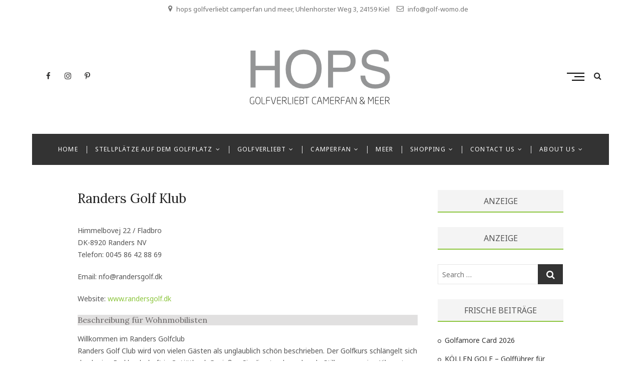

--- FILE ---
content_type: text/html; charset=UTF-8
request_url: https://golf-womo.de/randers-golf-klub/
body_size: 68658
content:
<!DOCTYPE html>
<html lang="de">
<head>
	<!-- TradeDoubler site verification 3171352 -->
<meta charset="UTF-8" />
<link rel="profile" href="http://gmpg.org/xfn/11" />
<meta name='robots' content='index, follow, max-image-preview:large, max-snippet:-1, max-video-preview:-1' />

	<!-- This site is optimized with the Yoast SEO plugin v20.13 - https://yoast.com/wordpress/plugins/seo/ -->
	<title>Randers Golf Klub -</title>
	<link rel="canonical" href="https://golf-womo.de/randers-golf-klub/" />
	<meta property="og:locale" content="de_DE" />
	<meta property="og:type" content="article" />
	<meta property="og:title" content="Randers Golf Klub -" />
	<meta property="og:description" content="Himmelbovej 22 / FladbroDK-8920 Randers NVTelefon: 0045 86 42 88 69 Email: nfo@randersgolf.dk Website: www.randersgolf.dk Beschreibung für Wohnmobilisten Willkommen im Randers GolfclubRanders Golf Club wird &quot;Randers Golf Klub&quot;" />
	<meta property="og:url" content="https://golf-womo.de/randers-golf-klub/" />
	<meta property="article:publisher" content="https://www.facebook.com/golfsafari/" />
	<meta property="article:modified_time" content="2019-03-09T14:50:25+00:00" />
	<meta name="twitter:card" content="summary_large_image" />
	<meta name="twitter:label1" content="Geschätzte Lesezeit" />
	<meta name="twitter:data1" content="1 Minute" />
	<script type="application/ld+json" class="yoast-schema-graph">{"@context":"https://schema.org","@graph":[{"@type":"WebPage","@id":"https://golf-womo.de/randers-golf-klub/","url":"https://golf-womo.de/randers-golf-klub/","name":"Randers Golf Klub -","isPartOf":{"@id":"https://golf-womo.de/#website"},"datePublished":"2019-03-08T09:28:13+00:00","dateModified":"2019-03-09T14:50:25+00:00","breadcrumb":{"@id":"https://golf-womo.de/randers-golf-klub/#breadcrumb"},"inLanguage":"de","potentialAction":[{"@type":"ReadAction","target":["https://golf-womo.de/randers-golf-klub/"]}]},{"@type":"BreadcrumbList","@id":"https://golf-womo.de/randers-golf-klub/#breadcrumb","itemListElement":[{"@type":"ListItem","position":1,"name":"Home","item":"https://golf-womo.de/"},{"@type":"ListItem","position":2,"name":"Randers Golf Klub"}]},{"@type":"WebSite","@id":"https://golf-womo.de/#website","url":"https://golf-womo.de/","name":"golfplatzhopping","description":"","publisher":{"@id":"https://golf-womo.de/#organization"},"potentialAction":[{"@type":"SearchAction","target":{"@type":"EntryPoint","urlTemplate":"https://golf-womo.de/?s={search_term_string}"},"query-input":"required name=search_term_string"}],"inLanguage":"de"},{"@type":"Organization","@id":"https://golf-womo.de/#organization","name":"hops","url":"https://golf-womo.de/","logo":{"@type":"ImageObject","inLanguage":"de","@id":"https://golf-womo.de/#/schema/logo/image/","url":"https://golf-womo.de/wp-content/uploads/2020/01/hops_facebook.jpg","contentUrl":"https://golf-womo.de/wp-content/uploads/2020/01/hops_facebook.jpg","width":650,"height":200,"caption":"hops"},"image":{"@id":"https://golf-womo.de/#/schema/logo/image/"},"sameAs":["https://www.facebook.com/golfsafari/","https://www.instagram.com/alexandra.gottsch/?hl=de"]}]}</script>
	<!-- / Yoast SEO plugin. -->


<link rel='dns-prefetch' href='//fonts.googleapis.com' />
<link rel="alternate" type="application/rss+xml" title=" &raquo; Feed" href="https://golf-womo.de/feed/" />
<link rel="alternate" type="application/rss+xml" title=" &raquo; Kommentar-Feed" href="https://golf-womo.de/comments/feed/" />
		<!-- This site uses the Google Analytics by MonsterInsights plugin v8.18 - Using Analytics tracking - https://www.monsterinsights.com/ -->
							<script src="//www.googletagmanager.com/gtag/js?id=G-T14QTSLLXV"  data-cfasync="false" data-wpfc-render="false" type="text/javascript" async></script>
			<script data-cfasync="false" data-wpfc-render="false" type="text/javascript">
				var mi_version = '8.18';
				var mi_track_user = true;
				var mi_no_track_reason = '';
				
								var disableStrs = [
										'ga-disable-G-T14QTSLLXV',
									];

				/* Function to detect opted out users */
				function __gtagTrackerIsOptedOut() {
					for (var index = 0; index < disableStrs.length; index++) {
						if (document.cookie.indexOf(disableStrs[index] + '=true') > -1) {
							return true;
						}
					}

					return false;
				}

				/* Disable tracking if the opt-out cookie exists. */
				if (__gtagTrackerIsOptedOut()) {
					for (var index = 0; index < disableStrs.length; index++) {
						window[disableStrs[index]] = true;
					}
				}

				/* Opt-out function */
				function __gtagTrackerOptout() {
					for (var index = 0; index < disableStrs.length; index++) {
						document.cookie = disableStrs[index] + '=true; expires=Thu, 31 Dec 2099 23:59:59 UTC; path=/';
						window[disableStrs[index]] = true;
					}
				}

				if ('undefined' === typeof gaOptout) {
					function gaOptout() {
						__gtagTrackerOptout();
					}
				}
								window.dataLayer = window.dataLayer || [];

				window.MonsterInsightsDualTracker = {
					helpers: {},
					trackers: {},
				};
				if (mi_track_user) {
					function __gtagDataLayer() {
						dataLayer.push(arguments);
					}

					function __gtagTracker(type, name, parameters) {
						if (!parameters) {
							parameters = {};
						}

						if (parameters.send_to) {
							__gtagDataLayer.apply(null, arguments);
							return;
						}

						if (type === 'event') {
														parameters.send_to = monsterinsights_frontend.v4_id;
							var hookName = name;
							if (typeof parameters['event_category'] !== 'undefined') {
								hookName = parameters['event_category'] + ':' + name;
							}

							if (typeof MonsterInsightsDualTracker.trackers[hookName] !== 'undefined') {
								MonsterInsightsDualTracker.trackers[hookName](parameters);
							} else {
								__gtagDataLayer('event', name, parameters);
							}
							
						} else {
							__gtagDataLayer.apply(null, arguments);
						}
					}

					__gtagTracker('js', new Date());
					__gtagTracker('set', {
						'developer_id.dZGIzZG': true,
											});
										__gtagTracker('config', 'G-T14QTSLLXV', {"forceSSL":"true","anonymize_ip":"true","link_attribution":"true"} );
															window.gtag = __gtagTracker;										(function () {
						/* https://developers.google.com/analytics/devguides/collection/analyticsjs/ */
						/* ga and __gaTracker compatibility shim. */
						var noopfn = function () {
							return null;
						};
						var newtracker = function () {
							return new Tracker();
						};
						var Tracker = function () {
							return null;
						};
						var p = Tracker.prototype;
						p.get = noopfn;
						p.set = noopfn;
						p.send = function () {
							var args = Array.prototype.slice.call(arguments);
							args.unshift('send');
							__gaTracker.apply(null, args);
						};
						var __gaTracker = function () {
							var len = arguments.length;
							if (len === 0) {
								return;
							}
							var f = arguments[len - 1];
							if (typeof f !== 'object' || f === null || typeof f.hitCallback !== 'function') {
								if ('send' === arguments[0]) {
									var hitConverted, hitObject = false, action;
									if ('event' === arguments[1]) {
										if ('undefined' !== typeof arguments[3]) {
											hitObject = {
												'eventAction': arguments[3],
												'eventCategory': arguments[2],
												'eventLabel': arguments[4],
												'value': arguments[5] ? arguments[5] : 1,
											}
										}
									}
									if ('pageview' === arguments[1]) {
										if ('undefined' !== typeof arguments[2]) {
											hitObject = {
												'eventAction': 'page_view',
												'page_path': arguments[2],
											}
										}
									}
									if (typeof arguments[2] === 'object') {
										hitObject = arguments[2];
									}
									if (typeof arguments[5] === 'object') {
										Object.assign(hitObject, arguments[5]);
									}
									if ('undefined' !== typeof arguments[1].hitType) {
										hitObject = arguments[1];
										if ('pageview' === hitObject.hitType) {
											hitObject.eventAction = 'page_view';
										}
									}
									if (hitObject) {
										action = 'timing' === arguments[1].hitType ? 'timing_complete' : hitObject.eventAction;
										hitConverted = mapArgs(hitObject);
										__gtagTracker('event', action, hitConverted);
									}
								}
								return;
							}

							function mapArgs(args) {
								var arg, hit = {};
								var gaMap = {
									'eventCategory': 'event_category',
									'eventAction': 'event_action',
									'eventLabel': 'event_label',
									'eventValue': 'event_value',
									'nonInteraction': 'non_interaction',
									'timingCategory': 'event_category',
									'timingVar': 'name',
									'timingValue': 'value',
									'timingLabel': 'event_label',
									'page': 'page_path',
									'location': 'page_location',
									'title': 'page_title',
								};
								for (arg in args) {
																		if (!(!args.hasOwnProperty(arg) || !gaMap.hasOwnProperty(arg))) {
										hit[gaMap[arg]] = args[arg];
									} else {
										hit[arg] = args[arg];
									}
								}
								return hit;
							}

							try {
								f.hitCallback();
							} catch (ex) {
							}
						};
						__gaTracker.create = newtracker;
						__gaTracker.getByName = newtracker;
						__gaTracker.getAll = function () {
							return [];
						};
						__gaTracker.remove = noopfn;
						__gaTracker.loaded = true;
						window['__gaTracker'] = __gaTracker;
					})();
									} else {
										console.log("");
					(function () {
						function __gtagTracker() {
							return null;
						}

						window['__gtagTracker'] = __gtagTracker;
						window['gtag'] = __gtagTracker;
					})();
									}
			</script>
				<!-- / Google Analytics by MonsterInsights -->
		<script type="text/javascript">
window._wpemojiSettings = {"baseUrl":"https:\/\/s.w.org\/images\/core\/emoji\/14.0.0\/72x72\/","ext":".png","svgUrl":"https:\/\/s.w.org\/images\/core\/emoji\/14.0.0\/svg\/","svgExt":".svg","source":{"concatemoji":"https:\/\/golf-womo.de\/wp-includes\/js\/wp-emoji-release.min.js?ver=6.3.7"}};
/*! This file is auto-generated */
!function(i,n){var o,s,e;function c(e){try{var t={supportTests:e,timestamp:(new Date).valueOf()};sessionStorage.setItem(o,JSON.stringify(t))}catch(e){}}function p(e,t,n){e.clearRect(0,0,e.canvas.width,e.canvas.height),e.fillText(t,0,0);var t=new Uint32Array(e.getImageData(0,0,e.canvas.width,e.canvas.height).data),r=(e.clearRect(0,0,e.canvas.width,e.canvas.height),e.fillText(n,0,0),new Uint32Array(e.getImageData(0,0,e.canvas.width,e.canvas.height).data));return t.every(function(e,t){return e===r[t]})}function u(e,t,n){switch(t){case"flag":return n(e,"\ud83c\udff3\ufe0f\u200d\u26a7\ufe0f","\ud83c\udff3\ufe0f\u200b\u26a7\ufe0f")?!1:!n(e,"\ud83c\uddfa\ud83c\uddf3","\ud83c\uddfa\u200b\ud83c\uddf3")&&!n(e,"\ud83c\udff4\udb40\udc67\udb40\udc62\udb40\udc65\udb40\udc6e\udb40\udc67\udb40\udc7f","\ud83c\udff4\u200b\udb40\udc67\u200b\udb40\udc62\u200b\udb40\udc65\u200b\udb40\udc6e\u200b\udb40\udc67\u200b\udb40\udc7f");case"emoji":return!n(e,"\ud83e\udef1\ud83c\udffb\u200d\ud83e\udef2\ud83c\udfff","\ud83e\udef1\ud83c\udffb\u200b\ud83e\udef2\ud83c\udfff")}return!1}function f(e,t,n){var r="undefined"!=typeof WorkerGlobalScope&&self instanceof WorkerGlobalScope?new OffscreenCanvas(300,150):i.createElement("canvas"),a=r.getContext("2d",{willReadFrequently:!0}),o=(a.textBaseline="top",a.font="600 32px Arial",{});return e.forEach(function(e){o[e]=t(a,e,n)}),o}function t(e){var t=i.createElement("script");t.src=e,t.defer=!0,i.head.appendChild(t)}"undefined"!=typeof Promise&&(o="wpEmojiSettingsSupports",s=["flag","emoji"],n.supports={everything:!0,everythingExceptFlag:!0},e=new Promise(function(e){i.addEventListener("DOMContentLoaded",e,{once:!0})}),new Promise(function(t){var n=function(){try{var e=JSON.parse(sessionStorage.getItem(o));if("object"==typeof e&&"number"==typeof e.timestamp&&(new Date).valueOf()<e.timestamp+604800&&"object"==typeof e.supportTests)return e.supportTests}catch(e){}return null}();if(!n){if("undefined"!=typeof Worker&&"undefined"!=typeof OffscreenCanvas&&"undefined"!=typeof URL&&URL.createObjectURL&&"undefined"!=typeof Blob)try{var e="postMessage("+f.toString()+"("+[JSON.stringify(s),u.toString(),p.toString()].join(",")+"));",r=new Blob([e],{type:"text/javascript"}),a=new Worker(URL.createObjectURL(r),{name:"wpTestEmojiSupports"});return void(a.onmessage=function(e){c(n=e.data),a.terminate(),t(n)})}catch(e){}c(n=f(s,u,p))}t(n)}).then(function(e){for(var t in e)n.supports[t]=e[t],n.supports.everything=n.supports.everything&&n.supports[t],"flag"!==t&&(n.supports.everythingExceptFlag=n.supports.everythingExceptFlag&&n.supports[t]);n.supports.everythingExceptFlag=n.supports.everythingExceptFlag&&!n.supports.flag,n.DOMReady=!1,n.readyCallback=function(){n.DOMReady=!0}}).then(function(){return e}).then(function(){var e;n.supports.everything||(n.readyCallback(),(e=n.source||{}).concatemoji?t(e.concatemoji):e.wpemoji&&e.twemoji&&(t(e.twemoji),t(e.wpemoji)))}))}((window,document),window._wpemojiSettings);
</script>
<style type="text/css">
img.wp-smiley,
img.emoji {
	display: inline !important;
	border: none !important;
	box-shadow: none !important;
	height: 1em !important;
	width: 1em !important;
	margin: 0 0.07em !important;
	vertical-align: -0.1em !important;
	background: none !important;
	padding: 0 !important;
}
</style>
	<link rel='stylesheet' id='wp-block-library-css' href='https://golf-womo.de/wp-includes/css/dist/block-library/style.min.css?ver=6.3.7' type='text/css' media='all' />
<style id='classic-theme-styles-inline-css' type='text/css'>
/*! This file is auto-generated */
.wp-block-button__link{color:#fff;background-color:#32373c;border-radius:9999px;box-shadow:none;text-decoration:none;padding:calc(.667em + 2px) calc(1.333em + 2px);font-size:1.125em}.wp-block-file__button{background:#32373c;color:#fff;text-decoration:none}
</style>
<style id='global-styles-inline-css' type='text/css'>
body{--wp--preset--color--black: #000000;--wp--preset--color--cyan-bluish-gray: #abb8c3;--wp--preset--color--white: #ffffff;--wp--preset--color--pale-pink: #f78da7;--wp--preset--color--vivid-red: #cf2e2e;--wp--preset--color--luminous-vivid-orange: #ff6900;--wp--preset--color--luminous-vivid-amber: #fcb900;--wp--preset--color--light-green-cyan: #7bdcb5;--wp--preset--color--vivid-green-cyan: #00d084;--wp--preset--color--pale-cyan-blue: #8ed1fc;--wp--preset--color--vivid-cyan-blue: #0693e3;--wp--preset--color--vivid-purple: #9b51e0;--wp--preset--gradient--vivid-cyan-blue-to-vivid-purple: linear-gradient(135deg,rgba(6,147,227,1) 0%,rgb(155,81,224) 100%);--wp--preset--gradient--light-green-cyan-to-vivid-green-cyan: linear-gradient(135deg,rgb(122,220,180) 0%,rgb(0,208,130) 100%);--wp--preset--gradient--luminous-vivid-amber-to-luminous-vivid-orange: linear-gradient(135deg,rgba(252,185,0,1) 0%,rgba(255,105,0,1) 100%);--wp--preset--gradient--luminous-vivid-orange-to-vivid-red: linear-gradient(135deg,rgba(255,105,0,1) 0%,rgb(207,46,46) 100%);--wp--preset--gradient--very-light-gray-to-cyan-bluish-gray: linear-gradient(135deg,rgb(238,238,238) 0%,rgb(169,184,195) 100%);--wp--preset--gradient--cool-to-warm-spectrum: linear-gradient(135deg,rgb(74,234,220) 0%,rgb(151,120,209) 20%,rgb(207,42,186) 40%,rgb(238,44,130) 60%,rgb(251,105,98) 80%,rgb(254,248,76) 100%);--wp--preset--gradient--blush-light-purple: linear-gradient(135deg,rgb(255,206,236) 0%,rgb(152,150,240) 100%);--wp--preset--gradient--blush-bordeaux: linear-gradient(135deg,rgb(254,205,165) 0%,rgb(254,45,45) 50%,rgb(107,0,62) 100%);--wp--preset--gradient--luminous-dusk: linear-gradient(135deg,rgb(255,203,112) 0%,rgb(199,81,192) 50%,rgb(65,88,208) 100%);--wp--preset--gradient--pale-ocean: linear-gradient(135deg,rgb(255,245,203) 0%,rgb(182,227,212) 50%,rgb(51,167,181) 100%);--wp--preset--gradient--electric-grass: linear-gradient(135deg,rgb(202,248,128) 0%,rgb(113,206,126) 100%);--wp--preset--gradient--midnight: linear-gradient(135deg,rgb(2,3,129) 0%,rgb(40,116,252) 100%);--wp--preset--font-size--small: 13px;--wp--preset--font-size--medium: 20px;--wp--preset--font-size--large: 36px;--wp--preset--font-size--x-large: 42px;--wp--preset--spacing--20: 0.44rem;--wp--preset--spacing--30: 0.67rem;--wp--preset--spacing--40: 1rem;--wp--preset--spacing--50: 1.5rem;--wp--preset--spacing--60: 2.25rem;--wp--preset--spacing--70: 3.38rem;--wp--preset--spacing--80: 5.06rem;--wp--preset--shadow--natural: 6px 6px 9px rgba(0, 0, 0, 0.2);--wp--preset--shadow--deep: 12px 12px 50px rgba(0, 0, 0, 0.4);--wp--preset--shadow--sharp: 6px 6px 0px rgba(0, 0, 0, 0.2);--wp--preset--shadow--outlined: 6px 6px 0px -3px rgba(255, 255, 255, 1), 6px 6px rgba(0, 0, 0, 1);--wp--preset--shadow--crisp: 6px 6px 0px rgba(0, 0, 0, 1);}:where(.is-layout-flex){gap: 0.5em;}:where(.is-layout-grid){gap: 0.5em;}body .is-layout-flow > .alignleft{float: left;margin-inline-start: 0;margin-inline-end: 2em;}body .is-layout-flow > .alignright{float: right;margin-inline-start: 2em;margin-inline-end: 0;}body .is-layout-flow > .aligncenter{margin-left: auto !important;margin-right: auto !important;}body .is-layout-constrained > .alignleft{float: left;margin-inline-start: 0;margin-inline-end: 2em;}body .is-layout-constrained > .alignright{float: right;margin-inline-start: 2em;margin-inline-end: 0;}body .is-layout-constrained > .aligncenter{margin-left: auto !important;margin-right: auto !important;}body .is-layout-constrained > :where(:not(.alignleft):not(.alignright):not(.alignfull)){max-width: var(--wp--style--global--content-size);margin-left: auto !important;margin-right: auto !important;}body .is-layout-constrained > .alignwide{max-width: var(--wp--style--global--wide-size);}body .is-layout-flex{display: flex;}body .is-layout-flex{flex-wrap: wrap;align-items: center;}body .is-layout-flex > *{margin: 0;}body .is-layout-grid{display: grid;}body .is-layout-grid > *{margin: 0;}:where(.wp-block-columns.is-layout-flex){gap: 2em;}:where(.wp-block-columns.is-layout-grid){gap: 2em;}:where(.wp-block-post-template.is-layout-flex){gap: 1.25em;}:where(.wp-block-post-template.is-layout-grid){gap: 1.25em;}.has-black-color{color: var(--wp--preset--color--black) !important;}.has-cyan-bluish-gray-color{color: var(--wp--preset--color--cyan-bluish-gray) !important;}.has-white-color{color: var(--wp--preset--color--white) !important;}.has-pale-pink-color{color: var(--wp--preset--color--pale-pink) !important;}.has-vivid-red-color{color: var(--wp--preset--color--vivid-red) !important;}.has-luminous-vivid-orange-color{color: var(--wp--preset--color--luminous-vivid-orange) !important;}.has-luminous-vivid-amber-color{color: var(--wp--preset--color--luminous-vivid-amber) !important;}.has-light-green-cyan-color{color: var(--wp--preset--color--light-green-cyan) !important;}.has-vivid-green-cyan-color{color: var(--wp--preset--color--vivid-green-cyan) !important;}.has-pale-cyan-blue-color{color: var(--wp--preset--color--pale-cyan-blue) !important;}.has-vivid-cyan-blue-color{color: var(--wp--preset--color--vivid-cyan-blue) !important;}.has-vivid-purple-color{color: var(--wp--preset--color--vivid-purple) !important;}.has-black-background-color{background-color: var(--wp--preset--color--black) !important;}.has-cyan-bluish-gray-background-color{background-color: var(--wp--preset--color--cyan-bluish-gray) !important;}.has-white-background-color{background-color: var(--wp--preset--color--white) !important;}.has-pale-pink-background-color{background-color: var(--wp--preset--color--pale-pink) !important;}.has-vivid-red-background-color{background-color: var(--wp--preset--color--vivid-red) !important;}.has-luminous-vivid-orange-background-color{background-color: var(--wp--preset--color--luminous-vivid-orange) !important;}.has-luminous-vivid-amber-background-color{background-color: var(--wp--preset--color--luminous-vivid-amber) !important;}.has-light-green-cyan-background-color{background-color: var(--wp--preset--color--light-green-cyan) !important;}.has-vivid-green-cyan-background-color{background-color: var(--wp--preset--color--vivid-green-cyan) !important;}.has-pale-cyan-blue-background-color{background-color: var(--wp--preset--color--pale-cyan-blue) !important;}.has-vivid-cyan-blue-background-color{background-color: var(--wp--preset--color--vivid-cyan-blue) !important;}.has-vivid-purple-background-color{background-color: var(--wp--preset--color--vivid-purple) !important;}.has-black-border-color{border-color: var(--wp--preset--color--black) !important;}.has-cyan-bluish-gray-border-color{border-color: var(--wp--preset--color--cyan-bluish-gray) !important;}.has-white-border-color{border-color: var(--wp--preset--color--white) !important;}.has-pale-pink-border-color{border-color: var(--wp--preset--color--pale-pink) !important;}.has-vivid-red-border-color{border-color: var(--wp--preset--color--vivid-red) !important;}.has-luminous-vivid-orange-border-color{border-color: var(--wp--preset--color--luminous-vivid-orange) !important;}.has-luminous-vivid-amber-border-color{border-color: var(--wp--preset--color--luminous-vivid-amber) !important;}.has-light-green-cyan-border-color{border-color: var(--wp--preset--color--light-green-cyan) !important;}.has-vivid-green-cyan-border-color{border-color: var(--wp--preset--color--vivid-green-cyan) !important;}.has-pale-cyan-blue-border-color{border-color: var(--wp--preset--color--pale-cyan-blue) !important;}.has-vivid-cyan-blue-border-color{border-color: var(--wp--preset--color--vivid-cyan-blue) !important;}.has-vivid-purple-border-color{border-color: var(--wp--preset--color--vivid-purple) !important;}.has-vivid-cyan-blue-to-vivid-purple-gradient-background{background: var(--wp--preset--gradient--vivid-cyan-blue-to-vivid-purple) !important;}.has-light-green-cyan-to-vivid-green-cyan-gradient-background{background: var(--wp--preset--gradient--light-green-cyan-to-vivid-green-cyan) !important;}.has-luminous-vivid-amber-to-luminous-vivid-orange-gradient-background{background: var(--wp--preset--gradient--luminous-vivid-amber-to-luminous-vivid-orange) !important;}.has-luminous-vivid-orange-to-vivid-red-gradient-background{background: var(--wp--preset--gradient--luminous-vivid-orange-to-vivid-red) !important;}.has-very-light-gray-to-cyan-bluish-gray-gradient-background{background: var(--wp--preset--gradient--very-light-gray-to-cyan-bluish-gray) !important;}.has-cool-to-warm-spectrum-gradient-background{background: var(--wp--preset--gradient--cool-to-warm-spectrum) !important;}.has-blush-light-purple-gradient-background{background: var(--wp--preset--gradient--blush-light-purple) !important;}.has-blush-bordeaux-gradient-background{background: var(--wp--preset--gradient--blush-bordeaux) !important;}.has-luminous-dusk-gradient-background{background: var(--wp--preset--gradient--luminous-dusk) !important;}.has-pale-ocean-gradient-background{background: var(--wp--preset--gradient--pale-ocean) !important;}.has-electric-grass-gradient-background{background: var(--wp--preset--gradient--electric-grass) !important;}.has-midnight-gradient-background{background: var(--wp--preset--gradient--midnight) !important;}.has-small-font-size{font-size: var(--wp--preset--font-size--small) !important;}.has-medium-font-size{font-size: var(--wp--preset--font-size--medium) !important;}.has-large-font-size{font-size: var(--wp--preset--font-size--large) !important;}.has-x-large-font-size{font-size: var(--wp--preset--font-size--x-large) !important;}
.wp-block-navigation a:where(:not(.wp-element-button)){color: inherit;}
:where(.wp-block-post-template.is-layout-flex){gap: 1.25em;}:where(.wp-block-post-template.is-layout-grid){gap: 1.25em;}
:where(.wp-block-columns.is-layout-flex){gap: 2em;}:where(.wp-block-columns.is-layout-grid){gap: 2em;}
.wp-block-pullquote{font-size: 1.5em;line-height: 1.6;}
</style>
<link rel='stylesheet' id='Cookielay-css' href='https://golf-womo.de/wp-content/plugins/cookielay/public/css/cookielay.css?ver=1.2.0' type='text/css' media='all' />
<link rel='stylesheet' id='dashicons-css' href='https://golf-womo.de/wp-includes/css/dashicons.min.css?ver=6.3.7' type='text/css' media='all' />
<link rel='stylesheet' id='everest-forms-general-css' href='https://golf-womo.de/wp-content/plugins/everest-forms/assets/css/everest-forms.css?ver=2.0.2' type='text/css' media='all' />
<link rel='stylesheet' id='mocktail-parent-style-css' href='https://golf-womo.de/wp-content/themes/cocktail/style.css?ver=6.3.7' type='text/css' media='all' />
<link rel='stylesheet' id='mocktail-green-css' href='https://golf-womo.de/wp-content/themes/mocktail/css/green-color-style.css?ver=6.3.7' type='text/css' media='all' />
<link rel='stylesheet' id='cocktail-style-css' href='https://golf-womo.de/wp-content/themes/mocktail/style.css?ver=6.3.7' type='text/css' media='all' />
<style id='cocktail-style-inline-css' type='text/css'>
#site-branding #site-title, #site-branding #site-description{
			clip: rect(1px, 1px, 1px, 1px);
			position: absolute;
		}
		#site-detail {
			padding: 0;
		}
</style>
<link rel='stylesheet' id='font-awesome-css' href='https://golf-womo.de/wp-content/themes/cocktail/assets/font-awesome/css/font-awesome.min.css?ver=6.3.7' type='text/css' media='all' />
<link rel='stylesheet' id='cocktail-responsive-css' href='https://golf-womo.de/wp-content/themes/cocktail/css/responsive.css?ver=6.3.7' type='text/css' media='all' />
<link rel='stylesheet' id='cocktail-google-fonts-css' href='//fonts.googleapis.com/css?family=Noto+Sans%7CLora%3A400%2C400i%2C700&#038;ver=6.3.7' type='text/css' media='all' />
<link rel='stylesheet' id='tablepress-default-css' href='https://golf-womo.de/wp-content/tablepress-combined.min.css?ver=27' type='text/css' media='all' />
<link rel='stylesheet' id='tablepress-responsive-tables-css' href='https://golf-womo.de/wp-content/plugins/tablepress-responsive-tables/css/tablepress-responsive.min.css?ver=1.8' type='text/css' media='all' />
<script type='text/javascript' src='https://golf-womo.de/wp-content/plugins/google-analytics-for-wordpress/assets/js/frontend-gtag.min.js?ver=8.18' id='monsterinsights-frontend-script-js'></script>
<script data-cfasync="false" data-wpfc-render="false" type="text/javascript" id='monsterinsights-frontend-script-js-extra'>/* <![CDATA[ */
var monsterinsights_frontend = {"js_events_tracking":"true","download_extensions":"doc,pdf,ppt,zip,xls,docx,pptx,xlsx","inbound_paths":"[{\"path\":\"\\\/go\\\/\",\"label\":\"affiliate\"},{\"path\":\"\\\/recommend\\\/\",\"label\":\"affiliate\"}]","home_url":"https:\/\/golf-womo.de","hash_tracking":"false","v4_id":"G-T14QTSLLXV"};/* ]]> */
</script>
<script type='text/javascript' src='https://golf-womo.de/wp-includes/js/jquery/jquery.min.js?ver=3.7.0' id='jquery-core-js'></script>
<script type='text/javascript' src='https://golf-womo.de/wp-includes/js/jquery/jquery-migrate.min.js?ver=3.4.1' id='jquery-migrate-js'></script>
<!--[if lt IE 9]>
<script type='text/javascript' src='https://golf-womo.de/wp-content/themes/cocktail/js/html5.js?ver=3.7.3' id='html5-js'></script>
<![endif]-->
<link rel="https://api.w.org/" href="https://golf-womo.de/wp-json/" /><link rel="alternate" type="application/json" href="https://golf-womo.de/wp-json/wp/v2/pages/1745" /><link rel="EditURI" type="application/rsd+xml" title="RSD" href="https://golf-womo.de/xmlrpc.php?rsd" />
<meta name="generator" content="WordPress 6.3.7" />
<meta name="generator" content="Everest Forms 2.0.2" />
<link rel='shortlink' href='https://golf-womo.de/?p=1745' />
<link rel="alternate" type="application/json+oembed" href="https://golf-womo.de/wp-json/oembed/1.0/embed?url=https%3A%2F%2Fgolf-womo.de%2Franders-golf-klub%2F" />
<link rel="alternate" type="text/xml+oembed" href="https://golf-womo.de/wp-json/oembed/1.0/embed?url=https%3A%2F%2Fgolf-womo.de%2Franders-golf-klub%2F&#038;format=xml" />

<!-- This site is using AdRotate v5.12.4 to display their advertisements - https://ajdg.solutions/ -->
<!-- AdRotate CSS -->
<style type="text/css" media="screen">
	.g { margin:0px; padding:0px; overflow:hidden; line-height:1; zoom:1; }
	.g img { height:auto; }
	.g-col { position:relative; float:left; }
	.g-col:first-child { margin-left: 0; }
	.g-col:last-child { margin-right: 0; }
	.g-1 { min-width:0px; max-width:300px; }
	.b-1 { margin:0px; }
	@media only screen and (max-width: 480px) {
		.g-col, .g-dyn, .g-single { width:100%; margin-left:0; margin-right:0; }
	}
</style>
<!-- /AdRotate CSS -->

<style>
#cookielay:before {
    background: #151515;
}
#cookielay .cookielay__box .cl-box {
    background: #ffffff;
}
#cookielay .cookielay__content,
#cookielay .cookielay__settings {
    background: #ffffff;
}
#cookielay .cl-button--text {
    color: #151515;
}
#cookielay .cl-button--text:hover {
    color: #151515;
}
#cookielay .cl-button--text:after {
    background: #151515;
}
#cookielay .cl-button--text:hover:after {
    background: #151515;
}
#cookielay .cl-button--primary {
    color: #ffffff;
    background: #151515;
}
#cookielay .cl-button--primary:hover {
    color: #ffffff;
    background: #151515;
}
#cookielay .cl-button--secondary {
    color: #151515;
    border-color: #151515;
}
#cookielay .cl-button--secondary:hover {
    color: #ffffff;
    border-color: #151515;
    background: #151515;
}
#cookielay .cl-close:before,
#cookielay .cl-close:after {
    background: #151515;
}
#cookielay .cl-title {
    color: #151515;
    border-bottom: solid 1px #f0f0f0;
}
#cookielay .cl-desc {
    color: #151515;
}
#cookielay .cl-checkbox {
    color: #151515;
}
#cookielay .cl-checkbox span {
    border-color: #151515;
}
#cookielay .cl-checkbox input:checked + span {
    background: #151515;
}
#cookielay .cl-checkbox input:checked + span:before {
    color: #ffffff;
}
#cookielay .cl-footer {
    border-top: solid 1px #f0f0f0;
}
#cookielay .cl-footer .cl-links a {
    color: #151515;
}
#cookielay .cl-footer .cl-branding a {
    color: #151515;
}
#cookielay .cl-footer .cl-branding a svg .st0 {
    fill: #434343;
}
#cookielay .cl-footer .cl-branding a svg .st1 {
    fill: #151515;;
}
#cookielay .cl-inner {
    border-color: #efefef;
}
#cookielay .cl-accordions .cl-accordion .cl-accordion__inner {
    background: #efefef;
    color: #151515;
}
#cookielay .cl-accordions .cl-accordion .cl-accordion__inner .cl-accordion__content .cl-cookies {
    border-color: #ffffff;
}
#cookielay .cl-accordions .cl-accordion .cl-accordion__inner .cl-accordion__content .cl-cookies .cl-cookie {
    border-color: #ffffff;
}
#cookielay .cl-accordions .cl-accordion .cl-accordion__inner .cl-accordion__content .cl-cookies .cl-cookie table tr td a {
    color: #151515;
}
#cookielay .cl-switch .cl-switch__slider {
    background: #bfbfbf;
}
#cookielay .cl-switch .cl-switch__slider:before {
    background: #737373;
}
#cookielay .cl-switch .cl-switch__slider:after {
    color: #737373;
}
#cookielay .cl-switch input:checked + .cl-switch__slider:before {
    background: #151515;
}
#cookielay .cl-switch input:checked + .cl-switch__slider:after {
    color: #151515;
}
</style><script type="text/javascript"> 

/**  all layers have to be in this global array - in further process each map will have something like vectorM[map_ol3js_n][layer_n] */
var vectorM = [[]];


/** put translations from PHP/mo to JavaScript */
var translations = [];

/** global GET-Parameters */
var HTTP_GET_VARS = [];

</script><!-- OSM plugin V6.0.1: did not add geo meta tags. --> 
	<meta name="viewport" content="width=device-width" />
	<!-- TradeDoubler site verification 3171352 --><link rel="icon" href="https://golf-womo.de/wp-content/uploads/2019/01/cropped-web_icon-3-32x32.jpg" sizes="32x32" />
<link rel="icon" href="https://golf-womo.de/wp-content/uploads/2019/01/cropped-web_icon-3-192x192.jpg" sizes="192x192" />
<link rel="apple-touch-icon" href="https://golf-womo.de/wp-content/uploads/2019/01/cropped-web_icon-3-180x180.jpg" />
<meta name="msapplication-TileImage" content="https://golf-womo.de/wp-content/uploads/2019/01/cropped-web_icon-3-270x270.jpg" />
		<style type="text/css" id="wp-custom-css">
			h5 {
color: #6a6666;
	background-color: #e1e0e0;
}
*{
font-size: 14px;
}
.entry-meta {
	display: none !important;
}		</style>
		<style id="wpforms-css-vars-root">
				:root {
					--wpforms-field-border-radius: 3px;
--wpforms-field-background-color: #ffffff;
--wpforms-field-border-color: rgba( 0, 0, 0, 0.25 );
--wpforms-field-text-color: rgba( 0, 0, 0, 0.7 );
--wpforms-label-color: rgba( 0, 0, 0, 0.85 );
--wpforms-label-sublabel-color: rgba( 0, 0, 0, 0.55 );
--wpforms-label-error-color: #d63637;
--wpforms-button-border-radius: 3px;
--wpforms-button-background-color: #066aab;
--wpforms-button-text-color: #ffffff;
--wpforms-field-size-input-height: 43px;
--wpforms-field-size-input-spacing: 15px;
--wpforms-field-size-font-size: 16px;
--wpforms-field-size-line-height: 19px;
--wpforms-field-size-padding-h: 14px;
--wpforms-field-size-checkbox-size: 16px;
--wpforms-field-size-sublabel-spacing: 5px;
--wpforms-field-size-icon-size: 1;
--wpforms-label-size-font-size: 16px;
--wpforms-label-size-line-height: 19px;
--wpforms-label-size-sublabel-font-size: 14px;
--wpforms-label-size-sublabel-line-height: 17px;
--wpforms-button-size-font-size: 17px;
--wpforms-button-size-height: 41px;
--wpforms-button-size-padding-h: 15px;
--wpforms-button-size-margin-top: 10px;

				}
			</style></head>
<body class="page-template-default page page-id-1745 wp-custom-logo everest-forms-no-js mocktail-color  gutenberg">

<div id="page" class="site">
	<!-- Masthead ============================================= -->
	<header id="masthead" class="site-header">
		<div class="header-wrap">
			<!-- Top Header============================================= -->
			<div class="top-header">
									<div class="top-bar">
						<div class="top-bar-wrap">
							<aside id="custom_html-2" class="widget_text widget widget_contact"><div class="textwidget custom-html-widget"><ul>
									<li><a title="Our Address" href="#"><i class="fa fa-map-marker"></i> hops golfverliebt camperfan und meer, Uhlenhorster Weg 3, 24159 Kiel</a></li>
							
									<li><a title="Mail Us" href="mailto:info@golf-womo.de"><i class="fa fa-envelope-o"></i> info@golf-womo.de</a></li>

								</ul></div></aside>						</div> <!-- end .top-bar-wrap -->
					</div> <!-- end .top-bar -->
								<!-- Main Header============================================= -->
				<div class="main-header clearfix">
					<div class="header-wrap-inner">
						<div class="header-left">
														<div class="header-social-block">
									<div class="social-links clearfix">
	<ul><li id="menu-item-185" class="menu-item menu-item-type-custom menu-item-object-custom menu-item-185"><a target="_blank" rel="noopener" href="https://www.facebook.com/golfsafari/"><span class="screen-reader-text">Facebook</span></a></li>
<li id="menu-item-2528" class="menu-item menu-item-type-custom menu-item-object-custom menu-item-2528"><a target="_blank" rel="noopener" href="https://www.instagram.com/hops_golf_womo/?hl=de"><span class="screen-reader-text">Instagram</span></a></li>
<li id="menu-item-3176" class="menu-item menu-item-type-custom menu-item-object-custom menu-item-3176"><a target="_blank" rel="noopener" href="https://de.pinterest.com/pin/207658232810777040"><span class="screen-reader-text">Pinterest</span></a></li>
</ul>	</div><!-- end .social-links -->
								</div>
														</div> <!-- end .header-left -->
					

						<div id="site-branding" class="site-branding"><a href="https://golf-womo.de/" class="custom-logo-link" rel="home"><img width="300" height="150" src="https://golf-womo.de/wp-content/uploads/2025/10/cropped-golfplatzhopping_logo2.png" class="custom-logo" alt="" decoding="async" /></a><div id="site-detail"> <h2 id="site-title"> 				<a href="https://golf-womo.de/" title="" rel="home">  </a>
				 </h2> <!-- end .site-title --> </div></div>
						<div class="header-right">
																	<div class="show-menu-toggle">			
												<span class="sn-text">Menu Button</span>
												<span class="bars"></span>
											</div>
								  											<div id="search-toggle" class="header-search"></div>
										<div id="search-box" class="clearfix">
											<div class="search-x"></div>
												<form class="search-form" action="https://golf-womo.de/" method="get">
			<input type="search" name="s" class="search-field" placeholder="Search &hellip;" autocomplete="off" />
		<button type="submit" class="search-submit"><i class="fa fa-search"></i></button>
</form> <!-- end .search-form -->										</div>  <!-- end #search-box -->
															</div> <!-- end .header-right -->
					</div> <!-- end .wrap -->

											<!-- Main Nav ============================================= -->
						<div id="sticky-header" class="clearfix">
							<nav id="site-navigation" class="main-navigation clearfix" role="navigation">

							<button class="menu-toggle" aria-controls="primary-menu" aria-expanded="false">
								<span class="line-bar"></span>
						  	</button> <!-- end .menu-toggle -->
							
								<ul id="primary-menu" class="menu nav-menu"><li id="menu-item-2370" class="menu-item menu-item-type-custom menu-item-object-custom menu-item-home menu-item-2370"><a href="https://golf-womo.de">Home</a></li>
<li id="menu-item-2368" class="menu-item menu-item-type-post_type menu-item-object-page menu-item-has-children menu-item-2368"><a href="https://golf-womo.de/stellplaetze-auf-dem-golfplatz/">Stellplätze auf dem Golfplatz</a>
<ul class="sub-menu">
	<li id="menu-item-1625" class="menu-item menu-item-type-post_type menu-item-object-page menu-item-1625"><a target="_blank" rel="noopener" href="https://golf-womo.de/golfurlaub-wohnmobil/">Kartenansicht</a></li>
	<li id="menu-item-836" class="menu-item menu-item-type-post_type menu-item-object-page menu-item-836"><a target="_blank" rel="noopener" href="https://golf-womo.de/stellplaetze-in-deutschland/">Deutschland</a></li>
	<li id="menu-item-805" class="menu-item menu-item-type-post_type menu-item-object-page menu-item-805"><a target="_blank" rel="noopener" href="https://golf-womo.de/stellplaetze-in-daenemark/">Dänemark</a></li>
	<li id="menu-item-801" class="menu-item menu-item-type-post_type menu-item-object-page menu-item-801"><a target="_blank" rel="noopener" href="https://golf-womo.de/stellplaetze-in-schweden/">Schweden</a></li>
	<li id="menu-item-800" class="menu-item menu-item-type-post_type menu-item-object-page menu-item-800"><a target="_blank" rel="noopener" href="https://golf-womo.de/stellplaetze-in-norwegen/">Norwegen</a></li>
	<li id="menu-item-802" class="menu-item menu-item-type-post_type menu-item-object-page menu-item-802"><a target="_blank" rel="noopener" href="https://golf-womo.de/stellplaetze-schottland/">Schottland</a></li>
	<li id="menu-item-804" class="menu-item menu-item-type-post_type menu-item-object-page menu-item-804"><a target="_blank" rel="noopener" href="https://golf-womo.de/stellplaetze-in-italien/">Italien</a></li>
	<li id="menu-item-803" class="menu-item menu-item-type-post_type menu-item-object-page menu-item-803"><a target="_blank" rel="noopener" href="https://golf-womo.de/stellplaetze-in-oesterreich/">Österreich</a></li>
	<li id="menu-item-798" class="menu-item menu-item-type-post_type menu-item-object-page menu-item-798"><a target="_blank" rel="noopener" href="https://golf-womo.de/stellplaetze-in-tschechien/">Tschechien</a></li>
	<li id="menu-item-3284" class="menu-item menu-item-type-post_type menu-item-object-page menu-item-3284"><a href="https://golf-womo.de/golfplaetze-mit-hund/">Golfplätze mit Hund</a></li>
	<li id="menu-item-2153" class="menu-item menu-item-type-post_type menu-item-object-page menu-item-2153"><a target="_blank" rel="noopener" href="https://golf-womo.de/golfclub-stellplatz-eintragen/">Golfclub/Stellplatz eintragen</a></li>
</ul>
</li>
<li id="menu-item-2993" class="menu-item menu-item-type-custom menu-item-object-custom menu-item-has-children menu-item-2993"><a href="https://golf-womo.de/reiseblog/">Golfverliebt</a>
<ul class="sub-menu">
	<li id="menu-item-1994" class="menu-item menu-item-type-post_type menu-item-object-page menu-item-1994"><a href="https://golf-womo.de/reiseblog/">Reiseblog</a></li>
	<li id="menu-item-4093" class="menu-item menu-item-type-post_type menu-item-object-page menu-item-4093"><a href="https://golf-womo.de/reisetipps/">Reisetipps</a></li>
	<li id="menu-item-1075" class="menu-item menu-item-type-post_type menu-item-object-page menu-item-1075"><a href="https://golf-womo.de/greenfeecards/">Greenfeecards / Greenfee-Gutscheine</a></li>
	<li id="menu-item-1798" class="menu-item menu-item-type-post_type menu-item-object-page menu-item-has-children menu-item-1798"><a href="https://golf-womo.de/golfen-mit-hund/">Golfen mit Hund</a>
	<ul class="sub-menu">
		<li id="menu-item-3557" class="menu-item menu-item-type-post_type menu-item-object-page menu-item-3557"><a target="_blank" rel="noopener" href="https://golf-womo.de/karte-golfen-mit-hund/">Karte Golfen mit Hund</a></li>
		<li id="menu-item-1191" class="menu-item menu-item-type-post_type menu-item-object-page menu-item-1191"><a href="https://golf-womo.de/golfplaetze-mit-hund/">Golfplätze mit Hund</a></li>
	</ul>
</li>
	<li id="menu-item-1993" class="menu-item menu-item-type-post_type menu-item-object-page menu-item-1993"><a href="https://golf-womo.de/lieblingsgolfplaetze/">Lieblingsgolfplätze</a></li>
	<li id="menu-item-2179" class="menu-item menu-item-type-post_type menu-item-object-page menu-item-2179"><a href="https://golf-womo.de/geschenkideen-golf/">Geschenkideen / Ausstattung Golf</a></li>
</ul>
</li>
<li id="menu-item-2992" class="menu-item menu-item-type-custom menu-item-object-custom menu-item-has-children menu-item-2992"><a href="https://golf-womo.de/lieblingsorte/">Camperfan</a>
<ul class="sub-menu">
	<li id="menu-item-2180" class="menu-item menu-item-type-post_type menu-item-object-page menu-item-2180"><a href="https://golf-womo.de/lieblingsorte/">Lieblingsorte</a></li>
	<li id="menu-item-2181" class="menu-item menu-item-type-post_type menu-item-object-page menu-item-2181"><a href="https://golf-womo.de/reisen-mit-hund/">Reisen mit Hund</a></li>
	<li id="menu-item-2178" class="menu-item menu-item-type-post_type menu-item-object-page menu-item-2178"><a href="https://golf-womo.de/geschenkideen-camping/">Geschenkideen / Ausstattung Camping</a></li>
</ul>
</li>
<li id="menu-item-4539" class="menu-item menu-item-type-post_type menu-item-object-page menu-item-4539"><a href="https://golf-womo.de/meer/">Meer</a></li>
<li id="menu-item-2994" class="menu-item menu-item-type-custom menu-item-object-custom menu-item-has-children menu-item-2994"><a href="https://golf-womo.de/golfgeschenke/">Shopping</a>
<ul class="sub-menu">
	<li id="menu-item-2761" class="menu-item menu-item-type-post_type menu-item-object-page menu-item-2761"><a href="https://golf-womo.de/golfgeschenke/">… für Golfer</a></li>
	<li id="menu-item-2763" class="menu-item menu-item-type-post_type menu-item-object-page menu-item-2763"><a href="https://golf-womo.de/wohnmobilzubehoer/">… für Camperfans</a></li>
	<li id="menu-item-2760" class="menu-item menu-item-type-post_type menu-item-object-page menu-item-2760"><a href="https://golf-womo.de/fuer-hundeliebhaber/">… für Hundeliebhaber</a></li>
</ul>
</li>
<li id="menu-item-2164" class="menu-item menu-item-type-post_type menu-item-object-page menu-item-has-children menu-item-2164"><a href="https://golf-womo.de/contact-us/">Contact Us</a>
<ul class="sub-menu">
	<li id="menu-item-4276" class="menu-item menu-item-type-post_type menu-item-object-page menu-item-4276"><a href="https://golf-womo.de/contact-us/">Contact Us</a></li>
	<li id="menu-item-4274" class="menu-item menu-item-type-post_type menu-item-object-page menu-item-4274"><a href="https://golf-womo.de/golfclub-stellplatz-eintragen/">Golfclub/Stellplatz eintragen / DE</a></li>
	<li id="menu-item-4286" class="menu-item menu-item-type-post_type menu-item-object-page menu-item-4286"><a href="https://golf-womo.de/register-golf-club-golf-course-eng/">Register golf club / golf course / ENG</a></li>
</ul>
</li>
<li id="menu-item-2991" class="menu-item menu-item-type-custom menu-item-object-custom menu-item-has-children menu-item-2991"><a href="https://golf-womo.de/about-us/">About us</a>
<ul class="sub-menu">
	<li id="menu-item-675" class="menu-item menu-item-type-post_type menu-item-object-page menu-item-675"><a href="https://golf-womo.de/about-us/">About us</a></li>
	<li id="menu-item-3162" class="menu-item menu-item-type-post_type menu-item-object-page menu-item-3162"><a href="https://golf-womo.de/kooperationen-mit-hops/">Kooperationen</a></li>
	<li id="menu-item-2990" class="menu-item menu-item-type-post_type menu-item-object-page menu-item-2990"><a href="https://golf-womo.de/presse/">Presse</a></li>
</ul>
</li>
</ul>							</nav> <!-- end #site-navigation -->
						</div> <!-- end #sticky-header -->
									</div> <!-- end .main-header -->
			</div> <!-- end .top-header -->

							<div class="side-menu-wrap">
					<div class="side-menu">
				  		<div class="hide-menu-toggle">			
							<span class="bars"></span>
					  	</div>

							<div class="social-links clearfix">
	<ul><li class="menu-item menu-item-type-custom menu-item-object-custom menu-item-185"><a target="_blank" rel="noopener" href="https://www.facebook.com/golfsafari/"><span class="screen-reader-text">Facebook</span></a></li>
<li class="menu-item menu-item-type-custom menu-item-object-custom menu-item-2528"><a target="_blank" rel="noopener" href="https://www.instagram.com/hops_golf_womo/?hl=de"><span class="screen-reader-text">Instagram</span></a></li>
<li class="menu-item menu-item-type-custom menu-item-object-custom menu-item-3176"><a target="_blank" rel="noopener" href="https://de.pinterest.com/pin/207658232810777040"><span class="screen-reader-text">Pinterest</span></a></li>
</ul>	</div><!-- end .social-links -->
	<div class="side-widget-tray"><section id="cocktail_popular_widgets-2" class="widget widget-popular-posts">			<h3 class="widget-title">Popular Posts</h3>
				<div class="popular-posts-wrapper">
			<div class="tf-popular">
		
										<div class="tf-post post-19 post type-post status-publish format-standard hentry category-das-beste-zum-schluss category-golfplatzhopping category-reisebolg">
														<div class="tf-content">
								<h3 class="tf-title"><a href="https://golf-womo.de/visit-golfclub-petersberg/" rel="bookmark">Südtirol: Golfclub Petersberg</a></h3>								<div class="tf-entry-meta">
									<span class="author vcard"><a href="https://golf-womo.de/author/hops/" title="Südtirol: Golfclub Petersberg"><i class="fa fa-user-o"> </i> Alexandra</a></span><span class="posted-on"><a href="https://golf-womo.de/visit-golfclub-petersberg/" title="11. Januar 2019"><i class="fa fa-calendar-o"></i> 11. Januar 2019 </a></span>								</div> <!-- end .tf-entry-meta -->
							</div> <!-- end .tf-content -->
						</div><!-- end .tf-post -->
											<div class="tf-post post-1029 post type-post status-publish format-standard hentry category-kleine-einblicke tag-golfen-in-australien">
														<div class="tf-content">
								<h3 class="tf-title"><a href="https://golf-womo.de/wie-ich-zum-golfen-kam/" rel="bookmark">Wie ich zum Golfen kam</a></h3>								<div class="tf-entry-meta">
									<span class="author vcard"><a href="https://golf-womo.de/author/hops/" title="Wie ich zum Golfen kam"><i class="fa fa-user-o"> </i> Alexandra</a></span><span class="posted-on"><a href="https://golf-womo.de/wie-ich-zum-golfen-kam/" title="21. Februar 2019"><i class="fa fa-calendar-o"></i> 21. Februar 2019 </a></span>								</div> <!-- end .tf-entry-meta -->
							</div> <!-- end .tf-content -->
						</div><!-- end .tf-post -->
											<div class="tf-post post-28 post type-post status-publish format-standard hentry category-golfen-mit-hund category-golfverliebt category-kleine-einblicke tag-golfen-mit-hund tag-golfsafari tag-golfurlaub tag-golplatzhopping">
														<div class="tf-content">
								<h3 class="tf-title"><a href="https://golf-womo.de/golfundhund/" rel="bookmark">Birdie entdeckt den Golfplatz</a></h3>								<div class="tf-entry-meta">
									<span class="author vcard"><a href="https://golf-womo.de/author/hops/" title="Birdie entdeckt den Golfplatz"><i class="fa fa-user-o"> </i> Alexandra</a></span><span class="posted-on"><a href="https://golf-womo.de/golfundhund/" title="1. März 2019"><i class="fa fa-calendar-o"></i> 1. März 2019 </a></span>								</div> <!-- end .tf-entry-meta -->
							</div> <!-- end .tf-content -->
						</div><!-- end .tf-post -->
											<div class="tf-post post-1434 post type-post status-publish format-link hentry category-golfen-mit-hund category-golfverliebt post_format-post-format-link">
														<div class="tf-content">
								<h3 class="tf-title"><a href="https://golf-womo.de/golfplaetze-mit-hund/" rel="bookmark">Verzeichnis Golfplätze mit Hund﻿</a></h3>								<div class="tf-entry-meta">
									<span class="author vcard"><a href="https://golf-womo.de/author/hops/" title="Verzeichnis Golfplätze mit Hund﻿"><i class="fa fa-user-o"> </i> Alexandra</a></span><span class="posted-on"><a href="https://golf-womo.de/golfplaetze-mit-hund/" title="5. März 2019"><i class="fa fa-calendar-o"></i> 5. März 2019 </a></span>								</div> <!-- end .tf-entry-meta -->
							</div> <!-- end .tf-content -->
						</div><!-- end .tf-post -->
											<div class="tf-post post-1890 post type-post status-publish format-standard hentry category-das-beste-zum-schluss category-golfplatzhopping category-reisebolg">
														<div class="tf-content">
								<h3 class="tf-title"><a href="https://golf-womo.de/golf-und-womo-schottland/" rel="bookmark">Schottland: Golfplatzhopping</a></h3>								<div class="tf-entry-meta">
									<span class="author vcard"><a href="https://golf-womo.de/author/hops/" title="Schottland: Golfplatzhopping"><i class="fa fa-user-o"> </i> Alexandra</a></span><span class="posted-on"><a href="https://golf-womo.de/golf-und-womo-schottland/" title="12. März 2019"><i class="fa fa-calendar-o"></i> 12. März 2019 </a></span>								</div> <!-- end .tf-entry-meta -->
							</div> <!-- end .tf-content -->
						</div><!-- end .tf-post -->
								</div> <!-- end .tf-popular -->
		</div><!-- end .popular-posts-wrapper -->
		</section><section id="adrotate_widgets-9" class="widget adrotate_widgets"><span style="font-weight: bold; color: #f00;">Fehler, kein Anzeigen-ID-Satz! Überprüfen Sie Ihre Syntax!</span></section></div> <!-- end .side-widget-tray -->					</div><!-- end .side-menu -->
				</div><!-- end .side-menu-wrap -->
					</div> <!-- end .header-wrap -->
	</header> <!-- end #masthead -->
	<!-- Main Page Start ============================================= -->
	<div class="site-content-contain">
		<div id="content" class="site-content">
					<div class="wrap">
	<div id="primary" class="content-area">
		<main id="main" class="site-main">
			<header class="page-header">
									<h1 class="page-title">Randers Golf Klub</h1>
					<!-- .page-title -->
								<!-- .breadcrumb -->
			</header><!-- .page-header -->
						<article id="page-1745" class="post-1745 page type-page status-publish hentry">
								<div class="entry-content">
					
<p>Himmelbovej 22 / Fladbro<br>DK-8920 Randers NV<br>Telefon: 0045 86 42 88 69</p>



<p> Email: nfo@randersgolf.dk</p>



<p>Website: <a href="https://www.randersgolf.dk" target="_blank" rel="noreferrer noopener" aria-label="www.randersgolf.dk (öffnet in neuem Tab)">www.randersgolf.dk</a></p>



<h5 class="wp-block-heading">Beschreibung für Wohnmobilisten</h5>



<p>Willkommen im Randers Golfclub<br>Randers Golf Club wird von vielen Gästen als unglaublich schön beschrieben. Der Golfkurs schlängelt sich durch eine Parklandschaft in Ostjütland. Genießen Sie die atemberaubende Stille nur wenige Kilometer von der Stadt und der Autobahn entfernt.</p>



<p>Wir freuen uns auf Sie!</p>



<h5 class="wp-block-heading">Alles auf einen Blick</h5>



<table class="wp-block-table"><tbody><tr><th>BESCHREIBUNG</th><th>DETAILS</th></tr><tr><td>Stellplätze</td><td>Parkmöglichkeiten für Wohnmobile vorhanden. Stellplatz ohne Strom. Die Übernachtung im Wohnmobil ist in Verbindung mit einer Greenfeebuchung kostenfrei.</td></tr><tr><td>Stromversorgung Wohnmobil</td><td>Nein</td></tr><tr><td>Essen &amp; Trinken</td><td>Das Clubrestaurant ist ein gemütlicher Ort um einen Drink nach dem Spiel zu genießen. Vom Restaurant blicken Sie direkt auf das 18. Grün.</td></tr><tr><td>Brötchenservice</td><td>Nein</td></tr><tr><td>Golfplatz</td><td>18 Loch-Golfplatz</td></tr><tr><td>Startzeiten</td><td>Bitte reservieren Sie sich Ihre Startzeit</td></tr><tr><td>Drivingrange</td><td>ja</td></tr><tr><td>Hunde</td><td>Hunde sind angeleint auf unserem Platz erlaubt.</td></tr></tbody></table>



<p><a href="https://golf-womo.de/stellplaetze-in-daenemark/">… zurück zum Verzeichnis Dänemark</a></p>



<p><a href="https://golf-womo.de/golfplaetze-mit-hund/">… zurück zum Verzeichnis Golfplätze mit Hund</a></p>
				</div> <!-- entry-content clearfix-->
				
<div id="comments" class="comments-area">
			</div> <!-- .comments-area -->			</article>
					</main><!-- end #main -->
	</div> <!-- #primary -->

<aside id="secondary" class="widget-area">
    <aside id="adrotate_widgets-2" class="widget adrotate_widgets"><h2 class="widget-title">Anzeige</h2><!-- Fehler, Anzeige ist derzeit aufgrund von Zeitplan-/Geolocation-Einschränkungen nicht verfügbar! --></aside><aside id="adrotate_widgets-13" class="widget adrotate_widgets"><h2 class="widget-title">anzeige</h2><!-- Fehler, Anzeige ist derzeit aufgrund von Zeitplan-/Geolocation-Einschränkungen nicht verfügbar! --></aside><aside id="search-2" class="widget widget_search"><form class="search-form" action="https://golf-womo.de/" method="get">
			<input type="search" name="s" class="search-field" placeholder="Search &hellip;" autocomplete="off" />
		<button type="submit" class="search-submit"><i class="fa fa-search"></i></button>
</form> <!-- end .search-form --></aside>
		<aside id="recent-posts-2" class="widget widget_recent_entries">
		<h2 class="widget-title">Frische Beiträge</h2>
		<ul>
											<li>
					<a href="https://golf-womo.de/golfamore/">Golfamore Card 2026</a>
									</li>
											<li>
					<a href="https://golf-womo.de/koellen-golf/">KÖLLEN GOLF &#8211; Golfführer für Deutschland 2025/2026</a>
									</li>
											<li>
					<a href="https://golf-womo.de/golfurlaub-im-wohnmobil-naturnah-und-unabhaengig/">Golfurlaub im Wohnmobil: Naturnah und unabhängig</a>
									</li>
											<li>
					<a href="https://golf-womo.de/golfturnier-golfclub-lungau/">4. Golfturnier &#038; Preberschießen im Golfclub Lungau/Katschberg am 5. und 6. Juli 2024</a>
									</li>
											<li>
					<a href="https://golf-womo.de/jucad-carbon-pushtrolley/">JuCad Carbon Pushtrolley</a>
									</li>
					</ul>

		</aside><aside id="custom_html-1" class="widget_text widget widget_custom_html"><div class="textwidget custom-html-widget"><p><img alt="About Us" src="https://golf-womo.de/wp-content/uploads/2019/03/about_us.jpg" /></p>
								<h5>Hej wir sind Alex & Gordo</h5> 
								<p>... und unser drittes Crewmitglied heißt Birdie, ein kleiner verrückter Zwergschnauzer. Gemeinsam sind wir hops! <strong><a taget="_blank" href="https://golf-womo.de/about-us///">About us</a></strong>. </p>
							</div></aside><aside id="categories-6" class="widget widget_categories"><h2 class="widget-title">Kategorien</h2>
			<ul>
					<li class="cat-item cat-item-50"><a href="https://golf-womo.de/thema/das-beste-zum-schluss/">Das Beste zum Schluß</a>
</li>
	<li class="cat-item cat-item-56"><a href="https://golf-womo.de/thema/geschenkideen/">Geschenkideen</a>
</li>
	<li class="cat-item cat-item-6"><a href="https://golf-womo.de/thema/golfverliebt/golfen-mit-hund/">Golfen mit Hund</a>
</li>
	<li class="cat-item cat-item-2"><a href="https://golf-womo.de/thema/golfplatzhopping/">Golfplatzhopping</a>
</li>
	<li class="cat-item cat-item-3"><a href="https://golf-womo.de/thema/golfverliebt/">Golfverliebt</a>
</li>
	<li class="cat-item cat-item-7"><a href="https://golf-womo.de/thema/golfverliebt/greenfeepakete/">Greenfeepakete / Greenfeecards</a>
</li>
	<li class="cat-item cat-item-45"><a href="https://golf-womo.de/thema/kleine-einblicke/">Kleine Einblicke</a>
</li>
	<li class="cat-item cat-item-4"><a href="https://golf-womo.de/thema/golfverliebt/lieblingsgolfplaetze/">Lieblingsgolfplätze</a>
</li>
	<li class="cat-item cat-item-10"><a href="https://golf-womo.de/thema/lieblingsorte/">Lieblingsorte</a>
</li>
	<li class="cat-item cat-item-71"><a href="https://golf-womo.de/thema/presse/">Presse</a>
</li>
	<li class="cat-item cat-item-1"><a href="https://golf-womo.de/thema/reisebolg/">Reiseblog</a>
</li>
	<li class="cat-item cat-item-11"><a href="https://golf-womo.de/thema/reisen-mit-hund/">Reisen mit Hund</a>
</li>
	<li class="cat-item cat-item-72"><a href="https://golf-womo.de/thema/reisetipps/">Reisetipps</a>
</li>
	<li class="cat-item cat-item-57"><a href="https://golf-womo.de/thema/shopping/">Shopping</a>
</li>
	<li class="cat-item cat-item-14"><a href="https://golf-womo.de/thema/unsere-musthaves/">Unsere Musthaves</a>
</li>
			</ul>

			</aside><aside id="archives-2" class="widget widget_archive"><h2 class="widget-title">Archiv</h2>
			<ul>
					<li><a href='https://golf-womo.de/2025/11/'>November 2025</a></li>
	<li><a href='https://golf-womo.de/2025/08/'>August 2025</a></li>
	<li><a href='https://golf-womo.de/2024/08/'>August 2024</a></li>
	<li><a href='https://golf-womo.de/2024/06/'>Juni 2024</a></li>
	<li><a href='https://golf-womo.de/2023/08/'>August 2023</a></li>
	<li><a href='https://golf-womo.de/2023/01/'>Januar 2023</a></li>
	<li><a href='https://golf-womo.de/2022/11/'>November 2022</a></li>
	<li><a href='https://golf-womo.de/2022/09/'>September 2022</a></li>
	<li><a href='https://golf-womo.de/2021/09/'>September 2021</a></li>
	<li><a href='https://golf-womo.de/2021/05/'>Mai 2021</a></li>
	<li><a href='https://golf-womo.de/2021/03/'>März 2021</a></li>
	<li><a href='https://golf-womo.de/2021/02/'>Februar 2021</a></li>
	<li><a href='https://golf-womo.de/2020/10/'>Oktober 2020</a></li>
	<li><a href='https://golf-womo.de/2020/09/'>September 2020</a></li>
	<li><a href='https://golf-womo.de/2020/07/'>Juli 2020</a></li>
	<li><a href='https://golf-womo.de/2020/01/'>Januar 2020</a></li>
	<li><a href='https://golf-womo.de/2019/12/'>Dezember 2019</a></li>
	<li><a href='https://golf-womo.de/2019/10/'>Oktober 2019</a></li>
	<li><a href='https://golf-womo.de/2019/09/'>September 2019</a></li>
	<li><a href='https://golf-womo.de/2019/08/'>August 2019</a></li>
	<li><a href='https://golf-womo.de/2019/07/'>Juli 2019</a></li>
	<li><a href='https://golf-womo.de/2019/06/'>Juni 2019</a></li>
	<li><a href='https://golf-womo.de/2019/03/'>März 2019</a></li>
	<li><a href='https://golf-womo.de/2019/02/'>Februar 2019</a></li>
	<li><a href='https://golf-womo.de/2019/01/'>Januar 2019</a></li>
			</ul>

			</aside></aside><!-- end #secondary -->
</div><!-- end .wrap -->
</div><!-- end #content -->
		<!-- Footer Start ============================================= -->
		<footer id="colophon" class="site-footer">
		
			<!-- Site Information ============================================= -->
			<div class="site-info"  style="background-image:url('https://golf-womo.de/wp-content/uploads/2019/03/snow-2595281.jpg');" >
				<div class="wrap">
						<div class="social-links clearfix">
	<ul><li class="menu-item menu-item-type-custom menu-item-object-custom menu-item-185"><a target="_blank" rel="noopener" href="https://www.facebook.com/golfsafari/"><span class="screen-reader-text">Facebook</span></a></li>
<li class="menu-item menu-item-type-custom menu-item-object-custom menu-item-2528"><a target="_blank" rel="noopener" href="https://www.instagram.com/hops_golf_womo/?hl=de"><span class="screen-reader-text">Instagram</span></a></li>
<li class="menu-item menu-item-type-custom menu-item-object-custom menu-item-3176"><a target="_blank" rel="noopener" href="https://de.pinterest.com/pin/207658232810777040"><span class="screen-reader-text">Pinterest</span></a></li>
</ul>	</div><!-- end .social-links -->
						<div class="copyright">
					<a title="" target="_blank" href="https://golf-womo.de/"></a> | 
						
Designed by: <a title="Theme Freesia" target="_blank" href="https://themefreesia.com">Theme Freesia</a> |
									 <a title="WordPress" target="_blank" href="https://wordpress.org">WordPress</a> | &copy; Copyright All right reserved 						 | <a class="privacy-policy-link" href="https://golf-womo.de/datenschutzerklaerung/" rel="privacy-policy">Datenschutzerklärung</a><span role="separator" aria-hidden="true"></span>  |
									
								
									 <a title="WordPress" target="_blank" href="https://golf-womo.de/impressum">Impressum</a>						
										</div><!-- end .copyright -->
					<div style="clear:both;"></div>
				</div> <!-- end .wrap -->
			</div> <!-- end .site-info -->
								<a class="go-to-top">
						<span class="icon-bg"></span>
							 <span class="back-to-top-text">Top</span>
							<i class="fa fa-angle-up back-to-top-icon"></i>
					</a>
						<div class="page-overlay"></div>
		</footer> <!-- end #colophon -->
	</div><!-- end .site-content-contain -->
</div><!-- end #page -->
<script id='cookielay-settings'>var cookielay_settings = {"posts-exceptions":"","posttypes-exceptions":"","post-id":1745,"post-type":"page","deactivate-bots":"on","reload":"","domain":"https:\/\/golf-womo.de","essential-group":"1","cookiename":"cookielay","cookietime":"365","enable-scroll":"","delay":"0","token":"169174215564d5efcbecb69"};</script><script id='cookielay-cookies'>var cookielay_cookies = [{"id":"1","title":"Cookielay","name":"cookielay","description":"Speichert die Cookie-Einstellungen des Besuchers.","lifetime":"1 Jahr","cookie_group":"1","execute_header":"0","allow_script":"","disallow_script":""}];
var cookielay_groups = [{"id":"1","name":"Essenziell","description":"Essenzielle Cookies werden f\u00fcr die grundlegende Funktionalit\u00e4t der Website ben\u00f6tigt."},{"id":"2","name":"Statistik","description":"Statistik Cookies tracken den Nutzer und das dazugeh\u00f6rige Surfverhalten um die Nutzererfahrung zu verbessern."}];</script>
<div id="cookielay" class="cl-layout-center">
    <div class="cookielay__box">
        <div class="cl-box">
            <div class="cl-title">Cookie-Einstellungen</div>
            <div class="cl-content">
                <div class="cl-desc">Auf dieser Website werden Cookie verwendet. Diese werden für den Betrieb der Website benötigt oder helfen uns dabei, die Website zu verbessern.</div>
                                    <div class="cl-checkboxes">
                        <label class="cl-checkbox cl-checkbox--essential"><input type="checkbox" data-cookielay-group="1" checked disabled><span></span>Essenziell</label>                    </div>
                                <div class="cl-buttons">
                    <div class="cl-button cl-button--primary" data-cookielay-allow="all">Alle Cookies zulassen</div>
                                            <div class="cl-button cl-button--primary" data-cookielay-allow="custom">Auswahl speichern</div>
                                        <div class="cl-button cl-button--secondary" data-cookielay-settings>Individuelle Einstellungen</div>
                </div>
            </div>
            <div class="cl-footer">
                <div class="cl-links">
                    <a href="https://golf-womo.de/datenschutzerklaerung/">Datenschutzerklärung</a>                    <a href="https://golf-womo.de/impressum/">Impressum</a>                </div>
                <div class="cl-branding"><a href="https://www.cookielay.com" target="_blank"><?xml version="1.0" encoding="utf-8"?>
<!-- Generator: Adobe Illustrator 24.2.3, SVG Export Plug-In . SVG Version: 6.00 Build 0)  -->
<svg version="1.1" id="Ebene_1" xmlns="http://www.w3.org/2000/svg" xmlns:xlink="http://www.w3.org/1999/xlink" x="0px" y="0px"
	 viewBox="0 0 20 20" style="enable-background:new 0 0 20 20;" xml:space="preserve">
<style type="text/css">
	.st0{fill:#F1F1F1;}
	.st1{fill:#FFFFFF;}
</style>
<g>
	<polygon class="st0" points="15.02,7.05 4.98,13.03 4.98,6.97 15.02,1 	"/>
	<polygon class="st1" points="4.98,13.03 15.02,19 15.02,12.95 4.98,6.97 	"/>
</g>
</svg>
Powered by Cookielay</a></div>            </div>
        </div>
    </div>
    <div class="cookielay__settings">
        <div class="cl-close"></div>
        <div class="cl-title">Individuelle Einstellungen</div>
        <div class="cl-desc">Dies ist eine Übersicht aller Cookies, die auf der Website verwendet werden. Sie haben die Möglichkeit, individuelle Cookie-Einstellungen vorzunehmen. Geben Sie einzelnen Cookies oder ganzen Gruppen Ihre Einwilligung. Essentielle Cookies lassen sich nicht deaktivieren.</div>        <div class="cl-buttons">
            <div class="cl-button cl-button--secondary" data-cookielay-allow="custom">Speichern</div>
            <div class="cl-button cl-button--text" data-cookielay-settings>Abbrechen</div>
        </div>
        <div class="cl-accordions">
            <div class="cl-accordion">
    <div class="cl-accordion__inner">
        <div class="cl-accordion__header">
            <div class="cl-group-name">
                <div class="cl-name">Essenziell (1)</div>
                            </div>
            <div class="cl-group-desc">Essenzielle Cookies werden für die grundlegende Funktionalität der Website benötigt.</div>
            <div class="cl-more" data-cookielay-more>Cookies anzeigen</div>
        </div>
        <div class="cl-accordion__content">
            <div class="cl-cookies">
                <div class="cl-cookie">
        <table cellspacing="0">
        <tr>
            <td>Bezeichnung:</td>
            <td>Cookielay</td>
        </tr>
        <tr>
            <td>Name:</td>
            <td>cookielay</td>
        </tr>
        <tr>
            <td>Anbieter:</td>
            <td>Cookielay</td>
        </tr>
        <tr>
            <td>Funktion:</td>
            <td>Speichert die Cookie-Einstellungen des Besuchers.</td>
        </tr>
        <tr>
            <td>Laufzeit:</td>
            <td>1 Jahr</td>
        </tr>
                <tr>
            <td>Datenschutzerklärung:</td>
            <td><a href="https://www.cookielay.com/privacy-policy" target="_blank">www.cookielay.com/privacy-policy</a></td>
        </tr>
                        <tr>
            <td>Impressum:</td>
            <td><a href="https://www.cookielay.com/imprint" target="_blank">www.cookielay.com/imprint</a></td>
        </tr>
            </table>
</div>            </div>
        </div>
    </div>
</div>        </div>
    </div>
</div>	<script type="text/javascript">
		var c = document.body.className;
		c = c.replace( /everest-forms-no-js/, 'everest-forms-js' );
		document.body.className = c;
	</script>
	<script type='text/javascript' id='clicktrack-adrotate-js-extra'>
/* <![CDATA[ */
var click_object = {"ajax_url":"https:\/\/golf-womo.de\/wp-admin\/admin-ajax.php"};
/* ]]> */
</script>
<script type='text/javascript' src='https://golf-womo.de/wp-content/plugins/adrotate/library/jquery.adrotate.clicktracker.js' id='clicktrack-adrotate-js'></script>
<script type='text/javascript' src='https://golf-womo.de/wp-content/plugins/cookielay/public/js/cookielay.js?ver=1.2.0' id='Cookielay-js'></script>
<script type='text/javascript' src='https://golf-womo.de/wp-content/themes/cocktail/js/cocktail-main.js?ver=6.3.7' id='cocktail-main-js'></script>
<script type='text/javascript' src='https://golf-womo.de/wp-content/themes/cocktail/assets/sticky/jquery.sticky.min.js?ver=6.3.7' id='jquery-sticky-js'></script>
<script type='text/javascript' src='https://golf-womo.de/wp-content/themes/cocktail/assets/sticky/sticky-settings.js?ver=6.3.7' id='cocktail-sticky-settings-js'></script>
<script type='text/javascript' src='https://golf-womo.de/wp-content/themes/cocktail/js/navigation.js?ver=6.3.7' id='cocktail-navigation-js'></script>
</body>
</html>

--- FILE ---
content_type: text/css
request_url: https://golf-womo.de/wp-content/themes/mocktail/css/green-color-style.css?ver=6.3.7
body_size: 2521
content:
/*
Theme Name: Mocktail
Description: Used to style to change theme color.
*/

/* Nav, links and hover */

a,
ul li a:hover,
ol li a:hover,
.main-navigation a:hover, /* Navigation */
.main-navigation ul li.current-menu-item a,
.main-navigation ul li.current_page_ancestor a,
.main-navigation ul li.current-menu-ancestor a,
.main-navigation ul li.current_page_item a,
.main-navigation ul li:hover > a,
.main-navigation li.current-menu-ancestor.menu-item-has-children > a:after,
.main-navigation li.current-menu-item.menu-item-has-children > a:after,
.main-navigation ul li:hover > a:after,
.main-navigation li.menu-item-has-children > a:hover:after,
.main-navigation li.page_item_has_children > a:hover:after,
.main-navigation ul li ul li a:hover,
.main-navigation ul li ul li:hover > a,
.main-navigation ul li.current-menu-item ul li a:hover,
.side-menu-wrap .side-nav-wrap a:hover, /* Side Menu */
.entry-title a:hover, /* Post */
.entry-title a:focus,
.entry-title a:active,
.entry-meta a:hover,
.image-navigation .nav-links a,
.widget ul li a:hover, /* Widgets */
.widget-title a:hover,
.widget_contact ul li a:hover,
.site-info .copyright a:hover, /* Footer */
#colophon .widget ul li a:hover {
	color: #8dc63f;
}

.widget-title:after,
.our-feature-box-header .feature-box-title:after {
	background-color: #8dc63f;
}

/* Mocktail Added colorstyle  */
.mocktail-color .entry-format a, 
.mocktail-color .cat-links ul li, 
.mocktail-color .tag-links a {
	border-bottom: 1px solid #8dc63f;
}

/* Webkit */
::selection {
	background: #8dc63f;
	color: #fff;
}

/* Gecko/Mozilla */
::-moz-selection {
	background: #8dc63f;
	color: #fff;
}

/* Accessibility
================================================== */
.screen-reader-text:hover,
.screen-reader-text:active,
.screen-reader-text:focus {
	background-color: #f1f1f1;
	color: #8dc63f;
}

/* Default Buttons
================================================== */
input[type="reset"],/* Forms  */
input[type="button"],
input[type="submit"] {
	background-color: #8dc63f;
}

/* #bbpress
================================================== */
#bbpress-forums .bbp-topics a:hover {
	color: #8dc63f;
}

.bbp-submit-wrapper button.submit {
	background-color: #8dc63f;
	border: 1px solid #8dc63f;
}

/* Woocommerce
================================================== */
.woocommerce #respond input#submit,
.woocommerce a.button, 
.woocommerce button.button, 
.woocommerce input.button,
.woocommerce #respond input#submit.alt, 
.woocommerce a.button.alt, 
.woocommerce button.button.alt, 
.woocommerce input.button.alt,
.woocommerce-demo-store p.demo_store {
	background-color: #8dc63f;
}

.woocommerce .woocommerce-message:before {
	color: #8dc63f;
}

--- FILE ---
content_type: text/css
request_url: https://golf-womo.de/wp-content/themes/mocktail/style.css?ver=6.3.7
body_size: 4646
content:
/*
Theme Name:Mocktail
Theme URI: https://themefreesia.com/themes/mocktail
Author: Theme Freesia
Author URI: https://themefreesia.com
Description: Mocktail is a WordPress Child theme exclusively built for blogger, news and education. It is clean, super flexible, fully responsive designs, amazing new features, complete 1-click website demos and lifetime free updates. Mocktail design can be used for any type of website. It consists Contact Us Template and Gallery Template, Popular Posts widgets and Sidebar. Get free support at https://tickets.themefreesia.com/ and View free demo sites at https://demo.themefreesia.com/mocktail.
Version: 1.0.3
Text Domain: mocktail
Template: cocktail
License: GNU General Public License version 3.0
License URI: http://www.gnu.org/licenses/gpl-3.0.html

Tags: threaded-comments, right-sidebar, custom-background, custom-header, custom-logo, custom-menu, editor-style, featured-images, flexible-header, post-formats, sticky-post, theme-options, translation-ready, blog, news, education

All files, unless otherwise stated, are released under the GNU General Public License
version 3.0 (http://www.gnu.org/licenses/gpl-3.0.html)
==================================================
*/
body,
button,
input,
select,
textarea {
	color: #555;
	font-size: 16px; /* sizes= 21px to 11px */
}

#search-box .search-form {
	border: 1px solid #ccc;
}

.entry-title {
	font-size: 26px;
}

.post-image-content {
	width: 100%;
	margin-right: 0;
	float: none;
}

#site-navigation {
	width: 90%;
	margin: 0 auto;
	background-color: #333;
}

.is-sticky #site-navigation {
	background-color: transparent;
}

.is-sticky #sticky-header {
	background-color: rgba(0, 0, 0, 0.7);
}

/* Navigation */
.main-navigation a,
.main-navigation li.menu-item-has-children > a:after,
.main-navigation li.page_item_has_children > a:after,
.main-navigation li.menu-item-has-children > a:after,
.main-navigation li li.menu-item-has-children > a:after,
.main-navigation li.page_item_has_children > a:after,
.main-navigation li li.page_item_has_children > a:after {
	color: #fff;
}

.custom-header {
	width: 90%;
	margin: 50px auto 0;
}

.header-image-title {
	font-weight: 600;
}

.header-image-title {
	background-color: rgba(0,0,0,0.1);
	padding: 8px 26px;
	width: auto;
	border: 3px solid #fff;
}

#secondary .widget-title {
	background-color: #F4F4F4;
	color: #555;
	border: none;
	text-align: center;
	font-size: 16px;
	font-weight: normal;
}

.widget-title:after {
	height: 2px;
	width: 100%;
}

.feature-content {
	bottom: auto;
	top: 50%;
	transform: translate(0, -50%);
}

.our-feature-box .feature-content-wrap:hover .feature-content {
	bottom: auto;
}

.our-feature-box .feature-content-wrap:hover .feature-icon::before {
	border-width: 0;
	border-color: rgba(255,255,255,0.5);
	top: 0;
	left: 0;
	right: 0;
	bottom: 0;
}

.tag-links a, 
.entry-format a {
	background-color: transparent;
	color: #666;
	padding: 1px 10px;
}

.cat-links a {
	border: none;
	color: #666;
}

.cat-links a, .tag-links a, .entry-format a {
	font-size: 11px;
	padding: 0 5px;
}

.entry-format a, .cat-links ul li, .tag-links a {
	border-top: 1px solid #f4f4f4;
	border-left: 1px solid #f4f4f4;
	border-right: 1px solid #f4f4f4;
	background-color: #f4f4f4;
}

.cat-links ul li {
	margin-right: 5px;
	margin-bottom: 5px;
}

.entry-format a {
	margin: 0;
}

.cat-links a {
	margin-bottom: 0;
}

.our-feature-box-header .feature-box-title:after {
	content: "";
	display: block;
	width: 20px;
	height: 2px;
	margin: 25px auto 0;
}

.our-feature-box-header {
	margin-bottom: 40px;
}

.feature-box-description {
	font-size: 15px;
}

.feature-post-img:before {
	border-radius: 20px;
	content: "";
	padding: 10px;
	border: 1px solid rgba(255,255,255,0.2);
	position: absolute;
	left: 10px;
	right: 10px;
	top: 10px;
	bottom: 10px;
	-webkit-transition: all 0.3s ease-in 0s;
	-moz-transition: all 0.3s ease-in 0s;
	-o-transition: all 0.3s ease-in 0s;
	-ms-transition: all 0.3s ease-in 0s;
	transition: all 0.3s ease-in 0s;
}

.feature-post-img {
	display: block;
	position: relative;
}

.feature-post-img img {
	border-radius: 20px;
}

.site-info .social-links a {
	background-color: #999;
	color: #FFF;
	border-radius: 5px;
}

.go-to-top .icon-bg {
	background-color: #777;
	border-radius: 20px;
}

.line-bar, 
.line-bar:after, 
.line-bar:before {
	background-color: #fff;
}

@media only screen and (max-width: 980px) { 
	.is-sticky #site-navigation {
		background-color: #333;
	}
}

@media only screen and (max-width: 767px) { 
	.mocktail-color .header-image-title {
		border: 2px solid #fff;
		font-size: 16px;
	}
}